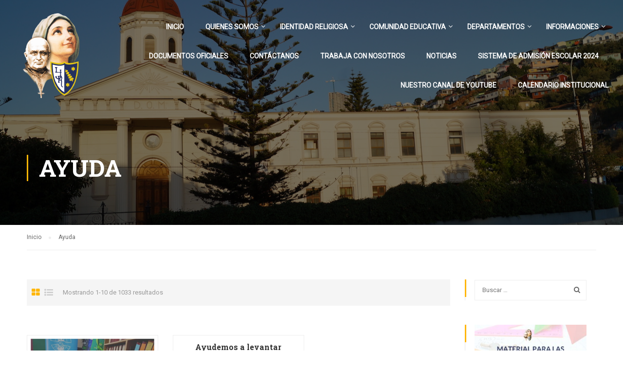

--- FILE ---
content_type: text/html; charset=UTF-8
request_url: https://ljr.cl/tag/ayuda/
body_size: 15557
content:
<!DOCTYPE html>
<html itemscope itemtype="http://schema.org/WebPage" lang="es">
<head>
	<!-- Global site tag (gtag.js) - Google Analytics -->
<script async src="https://www.googletagmanager.com/gtag/js?id=UA-122979097-1"></script>
<script>
  window.dataLayer = window.dataLayer || [];
  function gtag(){dataLayer.push(arguments);}
  gtag('js', new Date());

  gtag('config', 'UA-122979097-1');
</script>
	<meta charset="UTF-8">
	<meta name="viewport" content="width=device-width, initial-scale=1">
	<link rel="profile" href="http://gmpg.org/xfn/11">
	<link rel="pingback" href="https://ljr.cl/xmlrpc.php">
	<title>Ayuda | Liceo Juana Ross de Edwards</title>
<meta name='robots' content='max-image-preview:large' />
<meta name="robots" content="index,follow" />
<link rel="canonical" href="https://ljr.cl/tag/ayuda/" />
<meta property="og:locale" content="es_ES" />
<meta property="og:type" content="object" />
<meta property="og:title" content="Ayuda, Liceo Juana Ross de Edwards" />
<meta property="og:url" content="https://ljr.cl/tag/ayuda/" />
<meta property="og:site_name" name="copyright" content="Liceo Juana Ross de Edwards" />
<link href='//fonts.googleapis.com' rel='preconnect' />
<link href='//fonts.gstatic.com' crossorigin rel='preconnect' />
<link rel="alternate" type="application/rss+xml" title="Liceo Juana Ross de Edwards &raquo; Feed" href="https://ljr.cl/feed/" />
<link rel="alternate" type="application/rss+xml" title="Liceo Juana Ross de Edwards &raquo; Feed de los comentarios" href="https://ljr.cl/comments/feed/" />
<link rel="alternate" type="application/rss+xml" title="Liceo Juana Ross de Edwards &raquo; Etiqueta Ayuda del feed" href="https://ljr.cl/tag/ayuda/feed/" />
<style id='wp-img-auto-sizes-contain-inline-css' type='text/css'>
img:is([sizes=auto i],[sizes^="auto," i]){contain-intrinsic-size:3000px 1500px}
/*# sourceURL=wp-img-auto-sizes-contain-inline-css */
</style>
<style id='wp-block-library-inline-css' type='text/css'>
:root{--wp-block-synced-color:#7a00df;--wp-block-synced-color--rgb:122,0,223;--wp-bound-block-color:var(--wp-block-synced-color);--wp-editor-canvas-background:#ddd;--wp-admin-theme-color:#007cba;--wp-admin-theme-color--rgb:0,124,186;--wp-admin-theme-color-darker-10:#006ba1;--wp-admin-theme-color-darker-10--rgb:0,107,160.5;--wp-admin-theme-color-darker-20:#005a87;--wp-admin-theme-color-darker-20--rgb:0,90,135;--wp-admin-border-width-focus:2px}@media (min-resolution:192dpi){:root{--wp-admin-border-width-focus:1.5px}}.wp-element-button{cursor:pointer}:root .has-very-light-gray-background-color{background-color:#eee}:root .has-very-dark-gray-background-color{background-color:#313131}:root .has-very-light-gray-color{color:#eee}:root .has-very-dark-gray-color{color:#313131}:root .has-vivid-green-cyan-to-vivid-cyan-blue-gradient-background{background:linear-gradient(135deg,#00d084,#0693e3)}:root .has-purple-crush-gradient-background{background:linear-gradient(135deg,#34e2e4,#4721fb 50%,#ab1dfe)}:root .has-hazy-dawn-gradient-background{background:linear-gradient(135deg,#faaca8,#dad0ec)}:root .has-subdued-olive-gradient-background{background:linear-gradient(135deg,#fafae1,#67a671)}:root .has-atomic-cream-gradient-background{background:linear-gradient(135deg,#fdd79a,#004a59)}:root .has-nightshade-gradient-background{background:linear-gradient(135deg,#330968,#31cdcf)}:root .has-midnight-gradient-background{background:linear-gradient(135deg,#020381,#2874fc)}:root{--wp--preset--font-size--normal:16px;--wp--preset--font-size--huge:42px}.has-regular-font-size{font-size:1em}.has-larger-font-size{font-size:2.625em}.has-normal-font-size{font-size:var(--wp--preset--font-size--normal)}.has-huge-font-size{font-size:var(--wp--preset--font-size--huge)}.has-text-align-center{text-align:center}.has-text-align-left{text-align:left}.has-text-align-right{text-align:right}.has-fit-text{white-space:nowrap!important}#end-resizable-editor-section{display:none}.aligncenter{clear:both}.items-justified-left{justify-content:flex-start}.items-justified-center{justify-content:center}.items-justified-right{justify-content:flex-end}.items-justified-space-between{justify-content:space-between}.screen-reader-text{border:0;clip-path:inset(50%);height:1px;margin:-1px;overflow:hidden;padding:0;position:absolute;width:1px;word-wrap:normal!important}.screen-reader-text:focus{background-color:#ddd;clip-path:none;color:#444;display:block;font-size:1em;height:auto;left:5px;line-height:normal;padding:15px 23px 14px;text-decoration:none;top:5px;width:auto;z-index:100000}html :where(.has-border-color){border-style:solid}html :where([style*=border-top-color]){border-top-style:solid}html :where([style*=border-right-color]){border-right-style:solid}html :where([style*=border-bottom-color]){border-bottom-style:solid}html :where([style*=border-left-color]){border-left-style:solid}html :where([style*=border-width]){border-style:solid}html :where([style*=border-top-width]){border-top-style:solid}html :where([style*=border-right-width]){border-right-style:solid}html :where([style*=border-bottom-width]){border-bottom-style:solid}html :where([style*=border-left-width]){border-left-style:solid}html :where(img[class*=wp-image-]){height:auto;max-width:100%}:where(figure){margin:0 0 1em}html :where(.is-position-sticky){--wp-admin--admin-bar--position-offset:var(--wp-admin--admin-bar--height,0px)}@media screen and (max-width:600px){html :where(.is-position-sticky){--wp-admin--admin-bar--position-offset:0px}}

/*# sourceURL=wp-block-library-inline-css */
</style><style id='global-styles-inline-css' type='text/css'>
:root{--wp--preset--aspect-ratio--square: 1;--wp--preset--aspect-ratio--4-3: 4/3;--wp--preset--aspect-ratio--3-4: 3/4;--wp--preset--aspect-ratio--3-2: 3/2;--wp--preset--aspect-ratio--2-3: 2/3;--wp--preset--aspect-ratio--16-9: 16/9;--wp--preset--aspect-ratio--9-16: 9/16;--wp--preset--color--black: #000000;--wp--preset--color--cyan-bluish-gray: #abb8c3;--wp--preset--color--white: #ffffff;--wp--preset--color--pale-pink: #f78da7;--wp--preset--color--vivid-red: #cf2e2e;--wp--preset--color--luminous-vivid-orange: #ff6900;--wp--preset--color--luminous-vivid-amber: #fcb900;--wp--preset--color--light-green-cyan: #7bdcb5;--wp--preset--color--vivid-green-cyan: #00d084;--wp--preset--color--pale-cyan-blue: #8ed1fc;--wp--preset--color--vivid-cyan-blue: #0693e3;--wp--preset--color--vivid-purple: #9b51e0;--wp--preset--color--primary: #ffb606;--wp--preset--color--title: #333;--wp--preset--color--sub-title: #999;--wp--preset--color--border-input: #ddd;--wp--preset--gradient--vivid-cyan-blue-to-vivid-purple: linear-gradient(135deg,rgb(6,147,227) 0%,rgb(155,81,224) 100%);--wp--preset--gradient--light-green-cyan-to-vivid-green-cyan: linear-gradient(135deg,rgb(122,220,180) 0%,rgb(0,208,130) 100%);--wp--preset--gradient--luminous-vivid-amber-to-luminous-vivid-orange: linear-gradient(135deg,rgb(252,185,0) 0%,rgb(255,105,0) 100%);--wp--preset--gradient--luminous-vivid-orange-to-vivid-red: linear-gradient(135deg,rgb(255,105,0) 0%,rgb(207,46,46) 100%);--wp--preset--gradient--very-light-gray-to-cyan-bluish-gray: linear-gradient(135deg,rgb(238,238,238) 0%,rgb(169,184,195) 100%);--wp--preset--gradient--cool-to-warm-spectrum: linear-gradient(135deg,rgb(74,234,220) 0%,rgb(151,120,209) 20%,rgb(207,42,186) 40%,rgb(238,44,130) 60%,rgb(251,105,98) 80%,rgb(254,248,76) 100%);--wp--preset--gradient--blush-light-purple: linear-gradient(135deg,rgb(255,206,236) 0%,rgb(152,150,240) 100%);--wp--preset--gradient--blush-bordeaux: linear-gradient(135deg,rgb(254,205,165) 0%,rgb(254,45,45) 50%,rgb(107,0,62) 100%);--wp--preset--gradient--luminous-dusk: linear-gradient(135deg,rgb(255,203,112) 0%,rgb(199,81,192) 50%,rgb(65,88,208) 100%);--wp--preset--gradient--pale-ocean: linear-gradient(135deg,rgb(255,245,203) 0%,rgb(182,227,212) 50%,rgb(51,167,181) 100%);--wp--preset--gradient--electric-grass: linear-gradient(135deg,rgb(202,248,128) 0%,rgb(113,206,126) 100%);--wp--preset--gradient--midnight: linear-gradient(135deg,rgb(2,3,129) 0%,rgb(40,116,252) 100%);--wp--preset--font-size--small: 13px;--wp--preset--font-size--medium: 20px;--wp--preset--font-size--large: 28px;--wp--preset--font-size--x-large: 42px;--wp--preset--font-size--normal: 15px;--wp--preset--font-size--huge: 36px;--wp--preset--spacing--20: 0.44rem;--wp--preset--spacing--30: 0.67rem;--wp--preset--spacing--40: 1rem;--wp--preset--spacing--50: 1.5rem;--wp--preset--spacing--60: 2.25rem;--wp--preset--spacing--70: 3.38rem;--wp--preset--spacing--80: 5.06rem;--wp--preset--shadow--natural: 6px 6px 9px rgba(0, 0, 0, 0.2);--wp--preset--shadow--deep: 12px 12px 50px rgba(0, 0, 0, 0.4);--wp--preset--shadow--sharp: 6px 6px 0px rgba(0, 0, 0, 0.2);--wp--preset--shadow--outlined: 6px 6px 0px -3px rgb(255, 255, 255), 6px 6px rgb(0, 0, 0);--wp--preset--shadow--crisp: 6px 6px 0px rgb(0, 0, 0);}:where(.is-layout-flex){gap: 0.5em;}:where(.is-layout-grid){gap: 0.5em;}body .is-layout-flex{display: flex;}.is-layout-flex{flex-wrap: wrap;align-items: center;}.is-layout-flex > :is(*, div){margin: 0;}body .is-layout-grid{display: grid;}.is-layout-grid > :is(*, div){margin: 0;}:where(.wp-block-columns.is-layout-flex){gap: 2em;}:where(.wp-block-columns.is-layout-grid){gap: 2em;}:where(.wp-block-post-template.is-layout-flex){gap: 1.25em;}:where(.wp-block-post-template.is-layout-grid){gap: 1.25em;}.has-black-color{color: var(--wp--preset--color--black) !important;}.has-cyan-bluish-gray-color{color: var(--wp--preset--color--cyan-bluish-gray) !important;}.has-white-color{color: var(--wp--preset--color--white) !important;}.has-pale-pink-color{color: var(--wp--preset--color--pale-pink) !important;}.has-vivid-red-color{color: var(--wp--preset--color--vivid-red) !important;}.has-luminous-vivid-orange-color{color: var(--wp--preset--color--luminous-vivid-orange) !important;}.has-luminous-vivid-amber-color{color: var(--wp--preset--color--luminous-vivid-amber) !important;}.has-light-green-cyan-color{color: var(--wp--preset--color--light-green-cyan) !important;}.has-vivid-green-cyan-color{color: var(--wp--preset--color--vivid-green-cyan) !important;}.has-pale-cyan-blue-color{color: var(--wp--preset--color--pale-cyan-blue) !important;}.has-vivid-cyan-blue-color{color: var(--wp--preset--color--vivid-cyan-blue) !important;}.has-vivid-purple-color{color: var(--wp--preset--color--vivid-purple) !important;}.has-black-background-color{background-color: var(--wp--preset--color--black) !important;}.has-cyan-bluish-gray-background-color{background-color: var(--wp--preset--color--cyan-bluish-gray) !important;}.has-white-background-color{background-color: var(--wp--preset--color--white) !important;}.has-pale-pink-background-color{background-color: var(--wp--preset--color--pale-pink) !important;}.has-vivid-red-background-color{background-color: var(--wp--preset--color--vivid-red) !important;}.has-luminous-vivid-orange-background-color{background-color: var(--wp--preset--color--luminous-vivid-orange) !important;}.has-luminous-vivid-amber-background-color{background-color: var(--wp--preset--color--luminous-vivid-amber) !important;}.has-light-green-cyan-background-color{background-color: var(--wp--preset--color--light-green-cyan) !important;}.has-vivid-green-cyan-background-color{background-color: var(--wp--preset--color--vivid-green-cyan) !important;}.has-pale-cyan-blue-background-color{background-color: var(--wp--preset--color--pale-cyan-blue) !important;}.has-vivid-cyan-blue-background-color{background-color: var(--wp--preset--color--vivid-cyan-blue) !important;}.has-vivid-purple-background-color{background-color: var(--wp--preset--color--vivid-purple) !important;}.has-black-border-color{border-color: var(--wp--preset--color--black) !important;}.has-cyan-bluish-gray-border-color{border-color: var(--wp--preset--color--cyan-bluish-gray) !important;}.has-white-border-color{border-color: var(--wp--preset--color--white) !important;}.has-pale-pink-border-color{border-color: var(--wp--preset--color--pale-pink) !important;}.has-vivid-red-border-color{border-color: var(--wp--preset--color--vivid-red) !important;}.has-luminous-vivid-orange-border-color{border-color: var(--wp--preset--color--luminous-vivid-orange) !important;}.has-luminous-vivid-amber-border-color{border-color: var(--wp--preset--color--luminous-vivid-amber) !important;}.has-light-green-cyan-border-color{border-color: var(--wp--preset--color--light-green-cyan) !important;}.has-vivid-green-cyan-border-color{border-color: var(--wp--preset--color--vivid-green-cyan) !important;}.has-pale-cyan-blue-border-color{border-color: var(--wp--preset--color--pale-cyan-blue) !important;}.has-vivid-cyan-blue-border-color{border-color: var(--wp--preset--color--vivid-cyan-blue) !important;}.has-vivid-purple-border-color{border-color: var(--wp--preset--color--vivid-purple) !important;}.has-vivid-cyan-blue-to-vivid-purple-gradient-background{background: var(--wp--preset--gradient--vivid-cyan-blue-to-vivid-purple) !important;}.has-light-green-cyan-to-vivid-green-cyan-gradient-background{background: var(--wp--preset--gradient--light-green-cyan-to-vivid-green-cyan) !important;}.has-luminous-vivid-amber-to-luminous-vivid-orange-gradient-background{background: var(--wp--preset--gradient--luminous-vivid-amber-to-luminous-vivid-orange) !important;}.has-luminous-vivid-orange-to-vivid-red-gradient-background{background: var(--wp--preset--gradient--luminous-vivid-orange-to-vivid-red) !important;}.has-very-light-gray-to-cyan-bluish-gray-gradient-background{background: var(--wp--preset--gradient--very-light-gray-to-cyan-bluish-gray) !important;}.has-cool-to-warm-spectrum-gradient-background{background: var(--wp--preset--gradient--cool-to-warm-spectrum) !important;}.has-blush-light-purple-gradient-background{background: var(--wp--preset--gradient--blush-light-purple) !important;}.has-blush-bordeaux-gradient-background{background: var(--wp--preset--gradient--blush-bordeaux) !important;}.has-luminous-dusk-gradient-background{background: var(--wp--preset--gradient--luminous-dusk) !important;}.has-pale-ocean-gradient-background{background: var(--wp--preset--gradient--pale-ocean) !important;}.has-electric-grass-gradient-background{background: var(--wp--preset--gradient--electric-grass) !important;}.has-midnight-gradient-background{background: var(--wp--preset--gradient--midnight) !important;}.has-small-font-size{font-size: var(--wp--preset--font-size--small) !important;}.has-medium-font-size{font-size: var(--wp--preset--font-size--medium) !important;}.has-large-font-size{font-size: var(--wp--preset--font-size--large) !important;}.has-x-large-font-size{font-size: var(--wp--preset--font-size--x-large) !important;}
/*# sourceURL=global-styles-inline-css */
</style>

<style id='classic-theme-styles-inline-css' type='text/css'>
/*! This file is auto-generated */
.wp-block-button__link{color:#fff;background-color:#32373c;border-radius:9999px;box-shadow:none;text-decoration:none;padding:calc(.667em + 2px) calc(1.333em + 2px);font-size:1.125em}.wp-block-file__button{background:#32373c;color:#fff;text-decoration:none}
/*# sourceURL=/wp-includes/css/classic-themes.min.css */
</style>
<link rel='stylesheet' id='wp-components-css' href='https://ljr.cl/wp-includes/css/dist/components/style.min.css' type='text/css' media='all' />
<link rel='stylesheet' id='wp-preferences-css' href='https://ljr.cl/wp-includes/css/dist/preferences/style.min.css' type='text/css' media='all' />
<link rel='stylesheet' id='wp-block-editor-css' href='https://ljr.cl/wp-includes/css/dist/block-editor/style.min.css' type='text/css' media='all' />
<link rel='stylesheet' id='popup-maker-block-library-style-css' href='https://ljr.cl/wp-content/plugins/popup-maker/dist/packages/block-library-style.css' type='text/css' media='all' />
<link rel='stylesheet' id='wc-gallery-style-css' href='https://ljr.cl/wp-content/plugins/boldgrid-gallery/includes/css/style.css' type='text/css' media='all' />
<link rel='stylesheet' id='wc-gallery-popup-style-css' href='https://ljr.cl/wp-content/plugins/boldgrid-gallery/includes/css/magnific-popup.css' type='text/css' media='all' />
<link rel='stylesheet' id='wc-gallery-flexslider-style-css' href='https://ljr.cl/wp-content/plugins/boldgrid-gallery/includes/vendors/flexslider/flexslider.css' type='text/css' media='all' />
<link rel='stylesheet' id='wc-gallery-owlcarousel-style-css' href='https://ljr.cl/wp-content/plugins/boldgrid-gallery/includes/vendors/owlcarousel/assets/owl.carousel.css' type='text/css' media='all' />
<link rel='stylesheet' id='wc-gallery-owlcarousel-theme-style-css' href='https://ljr.cl/wp-content/plugins/boldgrid-gallery/includes/vendors/owlcarousel/assets/owl.theme.default.css' type='text/css' media='all' />
<link rel='stylesheet' id='contact-form-7-css' href='https://ljr.cl/wp-content/plugins/contact-form-7/includes/css/styles.css' type='text/css' media='all' />
<link rel='stylesheet' id='mptt-style-css' href='https://ljr.cl/wp-content/plugins/mp-timetable/media/css/style.css' type='text/css' media='all' />
<link rel='stylesheet' id='rs-plugin-settings-css' href='https://ljr.cl/wp-content/plugins/revslider/public/assets/css/rs6.css' type='text/css' media='all' />
<style id='rs-plugin-settings-inline-css' type='text/css'>
#rs-demo-id {}
/*# sourceURL=rs-plugin-settings-inline-css */
</style>
<link rel='stylesheet' id='wpems-countdown-css-css' href='https://ljr.cl/wp-content/plugins/wp-events-manager/inc/libraries//countdown/css/jquery.countdown.css' type='text/css' media='all' />
<link rel='stylesheet' id='wpems-owl-carousel-css-css' href='https://ljr.cl/wp-content/plugins/wp-events-manager/inc/libraries//owl-carousel/css/owl.carousel.css' type='text/css' media='all' />
<link rel='stylesheet' id='wpems-magnific-popup-css-css' href='https://ljr.cl/wp-content/plugins/wp-events-manager/inc/libraries//magnific-popup/css/magnific-popup.css' type='text/css' media='all' />
<link rel='stylesheet' id='wpems-fronted-css-css' href='https://ljr.cl/wp-content/plugins/wp-events-manager/assets//css/frontend/events.css' type='text/css' media='all' />
<link rel='stylesheet' id='dflip-style-css' href='https://ljr.cl/wp-content/plugins/3d-flipbook-dflip-lite/assets/css/dflip.min.css' type='text/css' media='all' />
<link rel='stylesheet' id='newsletter-css' href='https://ljr.cl/wp-content/plugins/newsletter/style.css' type='text/css' media='all' />
<link rel='stylesheet' id='boldgrid-components-css' href='https://ljr.cl/wp-content/plugins/post-and-page-builder/assets/css/components.min.css' type='text/css' media='all' />
<link rel='stylesheet' id='font-awesome-css' href='https://ljr.cl/wp-content/plugins/post-and-page-builder/assets/css/font-awesome.min.css' type='text/css' media='all' />
<link rel='stylesheet' id='boldgrid-fe-css' href='https://ljr.cl/wp-content/plugins/post-and-page-builder/assets/css/editor-fe.min.css' type='text/css' media='all' />
<link rel='stylesheet' id='boldgrid-custom-styles-css' href='https://ljr.cl/wp-content/plugins/post-and-page-builder/assets/css/custom-styles.css' type='text/css' media='all' />
<link rel='stylesheet' id='ionicons-css' href='https://ljr.cl/wp-content/themes/eduma/assets/css/ionicons.min.css' type='text/css' media='all' />
<link rel='stylesheet' id='font-pe-icon-7-css' href='https://ljr.cl/wp-content/themes/eduma/assets/css/font-pe-icon-7.css' type='text/css' media='all' />
<link rel='stylesheet' id='flaticon-css' href='https://ljr.cl/wp-content/themes/eduma/assets/css/flaticon.css' type='text/css' media='all' />
<link rel='stylesheet' id='thim-custom-vc-css' href='https://ljr.cl/wp-content/themes/eduma/assets/css/custom-vc.css' type='text/css' media='all' />
<link rel='stylesheet' id='thim-style-css' href='https://ljr.cl/wp-content/themes/eduma/style.css' type='text/css' media='all' />
<link rel='stylesheet' id='bgpbpp-public-css' href='https://ljr.cl/wp-content/plugins/post-and-page-builder-premium/dist/application.min.css' type='text/css' media='all' />
<link rel='stylesheet' id='thim-style-options-css' href='https://ljr.cl/wp-content/uploads/tc_stylesheets/eduma.1750364418.css' type='text/css' media='all' />
<script type="text/javascript" src="https://ljr.cl/wp-includes/js/jquery/jquery.min.js" id="jquery-core-js"></script>
<script type="text/javascript" src="https://ljr.cl/wp-includes/js/jquery/jquery-migrate.min.js" id="jquery-migrate-js"></script>
<script type="text/javascript" src="https://ljr.cl/wp-content/plugins/revslider/public/assets/js/rbtools.min.js" id="tp-tools-js"></script>
<script type="text/javascript" src="https://ljr.cl/wp-content/plugins/revslider/public/assets/js/rs6.min.js" id="revmin-js"></script>
<link rel="https://api.w.org/" href="https://ljr.cl/wp-json/" /><link rel="alternate" title="JSON" type="application/json" href="https://ljr.cl/wp-json/wp/v2/tags/6714" /><link rel="EditURI" type="application/rsd+xml" title="RSD" href="https://ljr.cl/xmlrpc.php?rsd" />
<meta name="generator" content="WordPress 6.9" />
<noscript><style type="text/css">.mptt-shortcode-wrapper .mptt-shortcode-table:first-of-type{display:table!important}.mptt-shortcode-wrapper .mptt-shortcode-table .mptt-event-container:hover{height:auto!important;min-height:100%!important}body.mprm_ie_browser .mptt-shortcode-wrapper .mptt-event-container{height:auto!important}@media (max-width:767px){.mptt-shortcode-wrapper .mptt-shortcode-table:first-of-type{display:none!important}}</style></noscript><link href="//fonts.googleapis.com/css2?display=swap&family=Roboto:wght@400&family=Roboto%20Slab:wght@400;700" rel="stylesheet">            <script type="text/javascript">
                function tc_insert_internal_css(css) {
                    var tc_style = document.createElement("style");
                    tc_style.type = "text/css";
                    tc_style.setAttribute('data-type', 'tc-internal-css');
                    var tc_style_content = document.createTextNode(css);
                    tc_style.appendChild(tc_style_content);
                    document.head.appendChild(tc_style);
                }
            </script>
			<meta name="generator" content="Powered by WPBakery Page Builder - drag and drop page builder for WordPress."/>
<meta name="generator" content="Powered by Slider Revolution 6.2.2 - responsive, Mobile-Friendly Slider Plugin for WordPress with comfortable drag and drop interface." />
<link rel="icon" href="https://ljr.cl/wp-content/uploads/2020/07/cropped-logo-32x32.png" sizes="32x32" />
<link rel="icon" href="https://ljr.cl/wp-content/uploads/2020/07/cropped-logo-192x192.png" sizes="192x192" />
<link rel="apple-touch-icon" href="https://ljr.cl/wp-content/uploads/2020/07/cropped-logo-180x180.png" />
<meta name="msapplication-TileImage" content="https://ljr.cl/wp-content/uploads/2020/07/cropped-logo-270x270.png" />
<script type="text/javascript">function setREVStartSize(e){			
			try {								
				var pw = document.getElementById(e.c).parentNode.offsetWidth,
					newh;
				pw = pw===0 || isNaN(pw) ? window.innerWidth : pw;
				e.tabw = e.tabw===undefined ? 0 : parseInt(e.tabw);
				e.thumbw = e.thumbw===undefined ? 0 : parseInt(e.thumbw);
				e.tabh = e.tabh===undefined ? 0 : parseInt(e.tabh);
				e.thumbh = e.thumbh===undefined ? 0 : parseInt(e.thumbh);
				e.tabhide = e.tabhide===undefined ? 0 : parseInt(e.tabhide);
				e.thumbhide = e.thumbhide===undefined ? 0 : parseInt(e.thumbhide);
				e.mh = e.mh===undefined || e.mh=="" || e.mh==="auto" ? 0 : parseInt(e.mh,0);		
				if(e.layout==="fullscreen" || e.l==="fullscreen") 						
					newh = Math.max(e.mh,window.innerHeight);				
				else{					
					e.gw = Array.isArray(e.gw) ? e.gw : [e.gw];
					for (var i in e.rl) if (e.gw[i]===undefined || e.gw[i]===0) e.gw[i] = e.gw[i-1];					
					e.gh = e.el===undefined || e.el==="" || (Array.isArray(e.el) && e.el.length==0)? e.gh : e.el;
					e.gh = Array.isArray(e.gh) ? e.gh : [e.gh];
					for (var i in e.rl) if (e.gh[i]===undefined || e.gh[i]===0) e.gh[i] = e.gh[i-1];
										
					var nl = new Array(e.rl.length),
						ix = 0,						
						sl;					
					e.tabw = e.tabhide>=pw ? 0 : e.tabw;
					e.thumbw = e.thumbhide>=pw ? 0 : e.thumbw;
					e.tabh = e.tabhide>=pw ? 0 : e.tabh;
					e.thumbh = e.thumbhide>=pw ? 0 : e.thumbh;					
					for (var i in e.rl) nl[i] = e.rl[i]<window.innerWidth ? 0 : e.rl[i];
					sl = nl[0];									
					for (var i in nl) if (sl>nl[i] && nl[i]>0) { sl = nl[i]; ix=i;}															
					var m = pw>(e.gw[ix]+e.tabw+e.thumbw) ? 1 : (pw-(e.tabw+e.thumbw)) / (e.gw[ix]);					

					newh =  (e.type==="carousel" && e.justify==="true" ? e.gh[ix] : (e.gh[ix] * m)) + (e.tabh + e.thumbh);
				}			
				
				if(window.rs_init_css===undefined) window.rs_init_css = document.head.appendChild(document.createElement("style"));					
				document.getElementById(e.c).height = newh;
				window.rs_init_css.innerHTML += "#"+e.c+"_wrapper { height: "+newh+"px }";				
			} catch(e){
				console.log("Failure at Presize of Slider:" + e)
			}					   
		  };</script>
<style id="thim-customizer-inline-styles"></style>		<script type="text/javascript">
			if (typeof ajaxurl === 'undefined') {
				/* <![CDATA[ */
				var ajaxurl = "https://ljr.cl/wp-admin/admin-ajax.php";
				/* ]]> */
			}
		</script>
		<noscript><style> .wpb_animate_when_almost_visible { opacity: 1; }</style></noscript><style id="yellow-pencil">
/*
	The following CSS generated by YellowPencil Plugin.
	https://yellowpencil.waspthemes.com
*/
.page-content .hentry .thim-about-author{display: none;}.navigation .tm-table .navbar-toggle{right:-200px;}.hentry .wpb_wrapper .iconbox-left{background-color:rgba(36,49,95,0.50);}.sidebar-right .row #main .hentry .entry-content .wpb_row .vc_column_container .vc_column-inner .wpb_wrapper .thim-widget-icon-box .wrapper-box-icon .iconbox-left{background-color:rgba(36,49,95,0.) !important;}
</style><link rel='stylesheet' id='js_composer_front-css' href='https://ljr.cl/wp-content/plugins/js_composer/assets/css/js_composer.min.css' type='text/css' media='all' />
</head>
<body class="archive tag tag-ayuda tag-6714 wp-embed-responsive wp-theme-eduma boldgrid-ppb group-blog thim-body-preload bg-boxed-image thim-popup-feature wpb-js-composer js-comp-ver-6.2.0 vc_responsive" id="thim-body">

			<div id="preload">
				<img src="https://ljr.cl/wp-content/uploads/2020/09/logoljr.gif" alt="Preaload Image"/>			</div>
		
<!-- Mobile Menu-->
<div class="mobile-menu-wrapper">
    <div class="mobile-menu-inner">
        <div class="icon-wrapper">
            <div class="menu-mobile-effect navbar-toggle close-icon" data-effect="mobile-effect">
                <span class="icon-bar"></span>
                <span class="icon-bar"></span>
                <span class="icon-bar"></span>
            </div>
        </div>
        <nav class="mobile-menu-container mobile-effect">
            <ul class="nav navbar-nav">
	<li id="menu-item-11492" class="menu-item menu-item-type-post_type menu-item-object-page menu-item-home menu-item-11492 tc-menu-item tc-menu-depth-0 tc-menu-align-left tc-menu-layout-default"><a href="https://ljr.cl/" class="tc-menu-inner">Inicio</a></li>
<li id="menu-item-11486" class="menu-item menu-item-type-custom menu-item-object-custom menu-item-has-children menu-item-11486 tc-menu-item tc-menu-depth-0 tc-menu-align-left tc-menu-layout-default"><a href="#" class="tc-menu-inner">Quienes Somos</a>
<ul class="sub-menu">
	<li id="menu-item-11487" class="menu-item menu-item-type-post_type menu-item-object-page menu-item-11487 tc-menu-item tc-menu-depth-1 tc-menu-align-left"><a href="https://ljr.cl/mision-y-vision/" class="tc-menu-inner tc-megamenu-title">Misión y Visión</a></li>
	<li id="menu-item-11489" class="menu-item menu-item-type-post_type menu-item-object-page menu-item-11489 tc-menu-item tc-menu-depth-1 tc-menu-align-left"><a href="https://ljr.cl/valores/" class="tc-menu-inner tc-megamenu-title">Valores</a></li>
	<li id="menu-item-11790" class="menu-item menu-item-type-post_type menu-item-object-page menu-item-11790 tc-menu-item tc-menu-depth-1 tc-menu-align-left"><a href="https://ljr.cl/mision-pastoral/" class="tc-menu-inner tc-megamenu-title">Misión Pastoral</a></li>
</ul><!-- End wrapper ul sub -->
</li>
<li id="menu-item-11477" class="menu-item menu-item-type-custom menu-item-object-custom menu-item-has-children menu-item-11477 tc-menu-item tc-menu-depth-0 tc-menu-align-left tc-menu-layout-default"><a href="#" class="tc-menu-inner">Identidad Religiosa</a>
<ul class="sub-menu">
	<li id="menu-item-11478" class="menu-item menu-item-type-post_type menu-item-object-page menu-item-11478 tc-menu-item tc-menu-depth-1 tc-menu-align-left"><a href="https://ljr.cl/comunidad-religiosa-valparaiso/" class="tc-menu-inner tc-megamenu-title">Comunidad Religiosa</a></li>
	<li id="menu-item-11479" class="menu-item menu-item-type-post_type menu-item-object-page menu-item-11479 tc-menu-item tc-menu-depth-1 tc-menu-align-left"><a href="https://ljr.cl/historia-de-la-congregacion/" class="tc-menu-inner tc-megamenu-title">Congregación Santa Marta</a></li>
	<li id="menu-item-11480" class="menu-item menu-item-type-post_type menu-item-object-page menu-item-11480 tc-menu-item tc-menu-depth-1 tc-menu-align-left"><a href="https://ljr.cl/beato-tomas-reggio/" class="tc-menu-inner tc-megamenu-title">Beato Tomás Reggio</a></li>
</ul><!-- End wrapper ul sub -->
</li>
<li id="menu-item-11481" class="menu-item menu-item-type-custom menu-item-object-custom menu-item-has-children menu-item-11481 tc-menu-item tc-menu-depth-0 tc-menu-align-left tc-menu-layout-default"><a href="#" class="tc-menu-inner">Comunidad Educativa</a>
<ul class="sub-menu">
	<li id="menu-item-11482" class="menu-item menu-item-type-post_type menu-item-object-page menu-item-11482 tc-menu-item tc-menu-depth-1 tc-menu-align-left"><a href="https://ljr.cl/directora/" class="tc-menu-inner tc-megamenu-title">Directora</a></li>
	<li id="menu-item-11483" class="menu-item menu-item-type-post_type menu-item-object-page menu-item-11483 tc-menu-item tc-menu-depth-1 tc-menu-align-left"><a href="https://ljr.cl/equipo-directivo/" class="tc-menu-inner tc-megamenu-title">Equipo de Gestión</a></li>
	<li id="menu-item-11484" class="menu-item menu-item-type-post_type menu-item-object-page menu-item-11484 tc-menu-item tc-menu-depth-1 tc-menu-align-left"><a href="https://ljr.cl/historia-del-liceo/" class="tc-menu-inner tc-megamenu-title">Historia</a></li>
	<li id="menu-item-11485" class="menu-item menu-item-type-post_type menu-item-object-page menu-item-11485 tc-menu-item tc-menu-depth-1 tc-menu-align-left"><a href="https://ljr.cl/organigrama/" class="tc-menu-inner tc-megamenu-title">Organigrama</a></li>
	<li id="menu-item-11490" class="menu-item menu-item-type-post_type menu-item-object-page menu-item-11490 tc-menu-item tc-menu-depth-1 tc-menu-align-left"><a href="https://ljr.cl/profesores/" class="tc-menu-inner tc-megamenu-title">Profesores</a></li>
	<li id="menu-item-11491" class="menu-item menu-item-type-post_type menu-item-object-page menu-item-11491 tc-menu-item tc-menu-depth-1 tc-menu-align-left"><a href="https://ljr.cl/asistentes-de-la-educacion/" class="tc-menu-inner tc-megamenu-title">Asistentes de la Educación</a></li>
	<li id="menu-item-11504" class="menu-item menu-item-type-custom menu-item-object-custom menu-item-has-children menu-item-11504 tc-menu-item tc-menu-depth-1 tc-menu-align-left"><a href="#" class="tc-menu-inner tc-megamenu-title">Centros</a>
	<ul class="sub-menu">
		<li id="menu-item-11506" class="menu-item menu-item-type-post_type menu-item-object-page menu-item-11506 tc-menu-item tc-menu-depth-2 tc-menu-align-left"><a href="https://ljr.cl/centro-de-alumnos/" class="tc-menu-inner">Estudiantes</a></li>
		<li id="menu-item-11505" class="menu-item menu-item-type-post_type menu-item-object-page menu-item-11505 tc-menu-item tc-menu-depth-2 tc-menu-align-left"><a href="https://ljr.cl/centro-de-padres-y-apoderados/" class="tc-menu-inner">Padres y Apoderados</a></li>
		<li id="menu-item-11507" class="menu-item menu-item-type-post_type menu-item-object-page menu-item-11507 tc-menu-item tc-menu-depth-2 tc-menu-align-left"><a href="https://ljr.cl/centro-de-ex-alumnas/" class="tc-menu-inner">Exalumnos</a></li>
	</ul><!-- End wrapper ul sub -->
</li>
</ul><!-- End wrapper ul sub -->
</li>
<li id="menu-item-11493" class="menu-item menu-item-type-custom menu-item-object-custom menu-item-has-children menu-item-11493 tc-menu-item tc-menu-depth-0 tc-menu-align-left tc-menu-layout-default"><a href="#" class="tc-menu-inner">Departamentos</a>
<ul class="sub-menu">
	<li id="menu-item-11494" class="menu-item menu-item-type-post_type menu-item-object-page menu-item-11494 tc-menu-item tc-menu-depth-1 tc-menu-align-left"><a href="https://ljr.cl/pastoral/" class="tc-menu-inner tc-megamenu-title">Pastoral</a></li>
	<li id="menu-item-11495" class="menu-item menu-item-type-post_type menu-item-object-page menu-item-11495 tc-menu-item tc-menu-depth-1 tc-menu-align-left"><a href="https://ljr.cl/unidad-tecnico-pedagogica/" class="tc-menu-inner tc-megamenu-title">SubDirección Académica</a></li>
	<li id="menu-item-11496" class="menu-item menu-item-type-post_type menu-item-object-page menu-item-11496 tc-menu-item tc-menu-depth-1 tc-menu-align-left"><a href="https://ljr.cl/inspectoria/" class="tc-menu-inner tc-megamenu-title">Subdirección de Ambiente Escolar</a></li>
	<li id="menu-item-11497" class="menu-item menu-item-type-post_type menu-item-object-page menu-item-11497 tc-menu-item tc-menu-depth-1 tc-menu-align-left"><a href="https://ljr.cl/subdireccion-de-formacion/" class="tc-menu-inner tc-megamenu-title">SubDirección de Formación</a></li>
	<li id="menu-item-11796" class="menu-item menu-item-type-post_type menu-item-object-page menu-item-has-children menu-item-11796 tc-menu-item tc-menu-depth-1 tc-menu-align-left"><a href="https://ljr.cl/equipo-multiprofesional/" class="tc-menu-inner tc-megamenu-title">Equipo Multiprofesional</a>
	<ul class="sub-menu">
		<li id="menu-item-16475" class="menu-item menu-item-type-post_type menu-item-object-page menu-item-16475 tc-menu-item tc-menu-depth-2"><a href="https://ljr.cl/equipo-multiprofesional/proceso-de-derivacion-al-equipo/" class="tc-menu-inner">Proceso de Derivación al Equipo</a></li>
	</ul><!-- End wrapper ul sub -->
</li>
</ul><!-- End wrapper ul sub -->
</li>
<li id="menu-item-11498" class="menu-item menu-item-type-custom menu-item-object-custom menu-item-has-children menu-item-11498 tc-menu-item tc-menu-depth-0 tc-menu-align-left tc-menu-layout-default"><a href="#" class="tc-menu-inner">Informaciones</a>
<ul class="sub-menu">
	<li id="menu-item-19451" class="menu-item menu-item-type-post_type menu-item-object-post menu-item-19451 tc-menu-item tc-menu-depth-1"><a href="https://ljr.cl/equipo-de-tutores-2024/" class="tc-menu-inner tc-megamenu-title">Equipo de Tutores 2025</a></li>
	<li id="menu-item-18152" class="menu-item menu-item-type-post_type menu-item-object-page menu-item-18152 tc-menu-item tc-menu-depth-1"><a href="https://ljr.cl/horarios-por-ciclos/" class="tc-menu-inner tc-megamenu-title">Horarios por Ciclos</a></li>
	<li id="menu-item-21587" class="menu-item menu-item-type-post_type menu-item-object-page menu-item-21587 tc-menu-item tc-menu-depth-1"><a href="https://ljr.cl/lista-de-utiles/" class="tc-menu-inner tc-megamenu-title">Lista de Útiles 2025</a></li>
	<li id="menu-item-15178" class="menu-item menu-item-type-post_type menu-item-object-page menu-item-15178 tc-menu-item tc-menu-depth-1"><a href="https://ljr.cl/conducto-regular/" class="tc-menu-inner tc-megamenu-title">Conducto Regular</a></li>
	<li id="menu-item-15309" class="menu-item menu-item-type-post_type menu-item-object-page menu-item-15309 tc-menu-item tc-menu-depth-1"><a href="https://ljr.cl/prueba-calendario/" class="tc-menu-inner tc-megamenu-title">Calendario Evaluaciones</a></li>
</ul><!-- End wrapper ul sub -->
</li>
<li id="menu-item-11508" class="menu-item menu-item-type-post_type menu-item-object-page menu-item-11508 tc-menu-item tc-menu-depth-0 tc-menu-align-left tc-menu-layout-default"><a href="https://ljr.cl/documentos-oficiales/" class="tc-menu-inner">Documentos Oficiales</a></li>
<li id="menu-item-11509" class="menu-item menu-item-type-post_type menu-item-object-page menu-item-11509 tc-menu-item tc-menu-depth-0 tc-menu-align-left tc-menu-layout-default"><a href="https://ljr.cl/contactanos/" class="tc-menu-inner">Contáctanos</a></li>
<li id="menu-item-14009" class="menu-item menu-item-type-post_type menu-item-object-page menu-item-14009 tc-menu-item tc-menu-depth-0 tc-menu-align-left tc-menu-layout-default"><a href="https://ljr.cl/trabaja-con-nosotros/" class="tc-menu-inner">Trabaja con nosotros</a></li>
<li id="menu-item-11869" class="menu-item menu-item-type-post_type menu-item-object-page current_page_parent menu-item-11869 tc-menu-item tc-menu-depth-0 tc-menu-align-left tc-menu-layout-default"><a href="https://ljr.cl/noticias/" class="tc-menu-inner">Noticias</a></li>
<li id="menu-item-17147" class="menu-item menu-item-type-custom menu-item-object-custom menu-item-17147 tc-menu-item tc-menu-depth-0 tc-menu-layout-default"><a href="https://ljr.cl/sistema-de-admision-escolar-fechas-importantes/" class="tc-menu-inner">Sistema de Admisión Escolar 2024</a></li>
<li id="menu-item-16256" class="menu-item menu-item-type-post_type menu-item-object-page menu-item-16256 tc-menu-item tc-menu-depth-0 tc-menu-layout-default"><a href="https://ljr.cl/nuestro-canal-de-youtube/" class="tc-menu-inner">Nuestro Canal de Youtube</a></li>
<li id="menu-item-19494" class="menu-item menu-item-type-post_type menu-item-object-page menu-item-19494 tc-menu-item tc-menu-depth-0 tc-menu-layout-default"><a href="https://ljr.cl/calendario-institucional/" class="tc-menu-inner">Calendario Institucional</a></li>
</ul>        </nav>
    </div>
</div>

<div id="wrapper-container" class="wrapper-container">
	<div class="content-pusher">
		<header id="masthead" class="site-header affix-top bg-custom-sticky sticky-header header_overlay header_v1">
			<!-- <div class="main-menu"> -->
<div class="thim-nav-wrapper header_full">
	<div class="row">
		<div class="navigation col-sm-12">
			<div class="tm-table">
				<div class="width-logo table-cell sm-logo">
					<a href="https://ljr.cl/" title="Liceo Juana Ross de Edwards - Obra de las Religiosas de Santa Marta en Valparaíso" rel="home" class="no-sticky-logo"><img src="https://ljr.cl/wp-content/uploads/2020/08/logo-new.png" alt="Liceo Juana Ross de Edwards" ></a><a href="https://ljr.cl/" rel="home" class="sticky-logo"><img src="https://ljr.cl/wp-content/uploads/2023/03/Logo_HOME_Trans.png" alt="Liceo Juana Ross de Edwards" ></a>				</div>

                <nav class="width-navigation table-cell table-right">
                    <ul class="nav navbar-nav menu-main-menu">
	<li class="menu-item menu-item-type-post_type menu-item-object-page menu-item-home menu-item-11492 tc-menu-item tc-menu-depth-0 tc-menu-align-left tc-menu-layout-default"><a href="https://ljr.cl/" class="tc-menu-inner">Inicio</a></li>
<li class="menu-item menu-item-type-custom menu-item-object-custom menu-item-has-children menu-item-11486 tc-menu-item tc-menu-depth-0 tc-menu-align-left tc-menu-layout-default"><a href="#" class="tc-menu-inner">Quienes Somos</a>
<ul class="sub-menu">
	<li class="menu-item menu-item-type-post_type menu-item-object-page menu-item-11487 tc-menu-item tc-menu-depth-1 tc-menu-align-left"><a href="https://ljr.cl/mision-y-vision/" class="tc-menu-inner tc-megamenu-title">Misión y Visión</a></li>
	<li class="menu-item menu-item-type-post_type menu-item-object-page menu-item-11489 tc-menu-item tc-menu-depth-1 tc-menu-align-left"><a href="https://ljr.cl/valores/" class="tc-menu-inner tc-megamenu-title">Valores</a></li>
	<li class="menu-item menu-item-type-post_type menu-item-object-page menu-item-11790 tc-menu-item tc-menu-depth-1 tc-menu-align-left"><a href="https://ljr.cl/mision-pastoral/" class="tc-menu-inner tc-megamenu-title">Misión Pastoral</a></li>
</ul><!-- End wrapper ul sub -->
</li>
<li class="menu-item menu-item-type-custom menu-item-object-custom menu-item-has-children menu-item-11477 tc-menu-item tc-menu-depth-0 tc-menu-align-left tc-menu-layout-default"><a href="#" class="tc-menu-inner">Identidad Religiosa</a>
<ul class="sub-menu">
	<li class="menu-item menu-item-type-post_type menu-item-object-page menu-item-11478 tc-menu-item tc-menu-depth-1 tc-menu-align-left"><a href="https://ljr.cl/comunidad-religiosa-valparaiso/" class="tc-menu-inner tc-megamenu-title">Comunidad Religiosa</a></li>
	<li class="menu-item menu-item-type-post_type menu-item-object-page menu-item-11479 tc-menu-item tc-menu-depth-1 tc-menu-align-left"><a href="https://ljr.cl/historia-de-la-congregacion/" class="tc-menu-inner tc-megamenu-title">Congregación Santa Marta</a></li>
	<li class="menu-item menu-item-type-post_type menu-item-object-page menu-item-11480 tc-menu-item tc-menu-depth-1 tc-menu-align-left"><a href="https://ljr.cl/beato-tomas-reggio/" class="tc-menu-inner tc-megamenu-title">Beato Tomás Reggio</a></li>
</ul><!-- End wrapper ul sub -->
</li>
<li class="menu-item menu-item-type-custom menu-item-object-custom menu-item-has-children menu-item-11481 tc-menu-item tc-menu-depth-0 tc-menu-align-left tc-menu-layout-default"><a href="#" class="tc-menu-inner">Comunidad Educativa</a>
<ul class="sub-menu">
	<li class="menu-item menu-item-type-post_type menu-item-object-page menu-item-11482 tc-menu-item tc-menu-depth-1 tc-menu-align-left"><a href="https://ljr.cl/directora/" class="tc-menu-inner tc-megamenu-title">Directora</a></li>
	<li class="menu-item menu-item-type-post_type menu-item-object-page menu-item-11483 tc-menu-item tc-menu-depth-1 tc-menu-align-left"><a href="https://ljr.cl/equipo-directivo/" class="tc-menu-inner tc-megamenu-title">Equipo de Gestión</a></li>
	<li class="menu-item menu-item-type-post_type menu-item-object-page menu-item-11484 tc-menu-item tc-menu-depth-1 tc-menu-align-left"><a href="https://ljr.cl/historia-del-liceo/" class="tc-menu-inner tc-megamenu-title">Historia</a></li>
	<li class="menu-item menu-item-type-post_type menu-item-object-page menu-item-11485 tc-menu-item tc-menu-depth-1 tc-menu-align-left"><a href="https://ljr.cl/organigrama/" class="tc-menu-inner tc-megamenu-title">Organigrama</a></li>
	<li class="menu-item menu-item-type-post_type menu-item-object-page menu-item-11490 tc-menu-item tc-menu-depth-1 tc-menu-align-left"><a href="https://ljr.cl/profesores/" class="tc-menu-inner tc-megamenu-title">Profesores</a></li>
	<li class="menu-item menu-item-type-post_type menu-item-object-page menu-item-11491 tc-menu-item tc-menu-depth-1 tc-menu-align-left"><a href="https://ljr.cl/asistentes-de-la-educacion/" class="tc-menu-inner tc-megamenu-title">Asistentes de la Educación</a></li>
	<li class="menu-item menu-item-type-custom menu-item-object-custom menu-item-has-children menu-item-11504 tc-menu-item tc-menu-depth-1 tc-menu-align-left"><a href="#" class="tc-menu-inner tc-megamenu-title">Centros</a>
	<ul class="sub-menu">
		<li class="menu-item menu-item-type-post_type menu-item-object-page menu-item-11506 tc-menu-item tc-menu-depth-2 tc-menu-align-left"><a href="https://ljr.cl/centro-de-alumnos/" class="tc-menu-inner">Estudiantes</a></li>
		<li class="menu-item menu-item-type-post_type menu-item-object-page menu-item-11505 tc-menu-item tc-menu-depth-2 tc-menu-align-left"><a href="https://ljr.cl/centro-de-padres-y-apoderados/" class="tc-menu-inner">Padres y Apoderados</a></li>
		<li class="menu-item menu-item-type-post_type menu-item-object-page menu-item-11507 tc-menu-item tc-menu-depth-2 tc-menu-align-left"><a href="https://ljr.cl/centro-de-ex-alumnas/" class="tc-menu-inner">Exalumnos</a></li>
	</ul><!-- End wrapper ul sub -->
</li>
</ul><!-- End wrapper ul sub -->
</li>
<li class="menu-item menu-item-type-custom menu-item-object-custom menu-item-has-children menu-item-11493 tc-menu-item tc-menu-depth-0 tc-menu-align-left tc-menu-layout-default"><a href="#" class="tc-menu-inner">Departamentos</a>
<ul class="sub-menu">
	<li class="menu-item menu-item-type-post_type menu-item-object-page menu-item-11494 tc-menu-item tc-menu-depth-1 tc-menu-align-left"><a href="https://ljr.cl/pastoral/" class="tc-menu-inner tc-megamenu-title">Pastoral</a></li>
	<li class="menu-item menu-item-type-post_type menu-item-object-page menu-item-11495 tc-menu-item tc-menu-depth-1 tc-menu-align-left"><a href="https://ljr.cl/unidad-tecnico-pedagogica/" class="tc-menu-inner tc-megamenu-title">SubDirección Académica</a></li>
	<li class="menu-item menu-item-type-post_type menu-item-object-page menu-item-11496 tc-menu-item tc-menu-depth-1 tc-menu-align-left"><a href="https://ljr.cl/inspectoria/" class="tc-menu-inner tc-megamenu-title">Subdirección de Ambiente Escolar</a></li>
	<li class="menu-item menu-item-type-post_type menu-item-object-page menu-item-11497 tc-menu-item tc-menu-depth-1 tc-menu-align-left"><a href="https://ljr.cl/subdireccion-de-formacion/" class="tc-menu-inner tc-megamenu-title">SubDirección de Formación</a></li>
	<li class="menu-item menu-item-type-post_type menu-item-object-page menu-item-has-children menu-item-11796 tc-menu-item tc-menu-depth-1 tc-menu-align-left"><a href="https://ljr.cl/equipo-multiprofesional/" class="tc-menu-inner tc-megamenu-title">Equipo Multiprofesional</a>
	<ul class="sub-menu">
		<li class="menu-item menu-item-type-post_type menu-item-object-page menu-item-16475 tc-menu-item tc-menu-depth-2"><a href="https://ljr.cl/equipo-multiprofesional/proceso-de-derivacion-al-equipo/" class="tc-menu-inner">Proceso de Derivación al Equipo</a></li>
	</ul><!-- End wrapper ul sub -->
</li>
</ul><!-- End wrapper ul sub -->
</li>
<li class="menu-item menu-item-type-custom menu-item-object-custom menu-item-has-children menu-item-11498 tc-menu-item tc-menu-depth-0 tc-menu-align-left tc-menu-layout-default"><a href="#" class="tc-menu-inner">Informaciones</a>
<ul class="sub-menu">
	<li class="menu-item menu-item-type-post_type menu-item-object-post menu-item-19451 tc-menu-item tc-menu-depth-1"><a href="https://ljr.cl/equipo-de-tutores-2024/" class="tc-menu-inner tc-megamenu-title">Equipo de Tutores 2025</a></li>
	<li class="menu-item menu-item-type-post_type menu-item-object-page menu-item-18152 tc-menu-item tc-menu-depth-1"><a href="https://ljr.cl/horarios-por-ciclos/" class="tc-menu-inner tc-megamenu-title">Horarios por Ciclos</a></li>
	<li class="menu-item menu-item-type-post_type menu-item-object-page menu-item-21587 tc-menu-item tc-menu-depth-1"><a href="https://ljr.cl/lista-de-utiles/" class="tc-menu-inner tc-megamenu-title">Lista de Útiles 2025</a></li>
	<li class="menu-item menu-item-type-post_type menu-item-object-page menu-item-15178 tc-menu-item tc-menu-depth-1"><a href="https://ljr.cl/conducto-regular/" class="tc-menu-inner tc-megamenu-title">Conducto Regular</a></li>
	<li class="menu-item menu-item-type-post_type menu-item-object-page menu-item-15309 tc-menu-item tc-menu-depth-1"><a href="https://ljr.cl/prueba-calendario/" class="tc-menu-inner tc-megamenu-title">Calendario Evaluaciones</a></li>
</ul><!-- End wrapper ul sub -->
</li>
<li class="menu-item menu-item-type-post_type menu-item-object-page menu-item-11508 tc-menu-item tc-menu-depth-0 tc-menu-align-left tc-menu-layout-default"><a href="https://ljr.cl/documentos-oficiales/" class="tc-menu-inner">Documentos Oficiales</a></li>
<li class="menu-item menu-item-type-post_type menu-item-object-page menu-item-11509 tc-menu-item tc-menu-depth-0 tc-menu-align-left tc-menu-layout-default"><a href="https://ljr.cl/contactanos/" class="tc-menu-inner">Contáctanos</a></li>
<li class="menu-item menu-item-type-post_type menu-item-object-page menu-item-14009 tc-menu-item tc-menu-depth-0 tc-menu-align-left tc-menu-layout-default"><a href="https://ljr.cl/trabaja-con-nosotros/" class="tc-menu-inner">Trabaja con nosotros</a></li>
<li class="menu-item menu-item-type-post_type menu-item-object-page current_page_parent menu-item-11869 tc-menu-item tc-menu-depth-0 tc-menu-align-left tc-menu-layout-default"><a href="https://ljr.cl/noticias/" class="tc-menu-inner">Noticias</a></li>
<li class="menu-item menu-item-type-custom menu-item-object-custom menu-item-17147 tc-menu-item tc-menu-depth-0 tc-menu-layout-default"><a href="https://ljr.cl/sistema-de-admision-escolar-fechas-importantes/" class="tc-menu-inner">Sistema de Admisión Escolar 2024</a></li>
<li class="menu-item menu-item-type-post_type menu-item-object-page menu-item-16256 tc-menu-item tc-menu-depth-0 tc-menu-layout-default"><a href="https://ljr.cl/nuestro-canal-de-youtube/" class="tc-menu-inner">Nuestro Canal de Youtube</a></li>
<li class="menu-item menu-item-type-post_type menu-item-object-page menu-item-19494 tc-menu-item tc-menu-depth-0 tc-menu-layout-default"><a href="https://ljr.cl/calendario-institucional/" class="tc-menu-inner">Calendario Institucional</a></li>
</ul>
<!--</div>-->                </nav>

                <div class="menu-mobile-effect navbar-toggle" data-effect="mobile-effect">
                    <span class="icon-bar"></span>
                    <span class="icon-bar"></span>
                    <span class="icon-bar"></span>
                </div>
			</div>
			<!--end .row-->
		</div>
	</div>
</div>		</header>

		<div id="main-content">    <section class="content-area">
		<div class="top_heading  _out">
    <div class="top_site_main " style="color: #ffffff;background-image:url(https://ljr.cl/wp-content/uploads/2020/07/DSC04388.jpg);">
        <span class="overlay-top-header" style="background:rgba(0,0,0,0.5);"></span>
                    <div class="page-title-wrapper">
                <div class="banner-wrapper container">
                    <h1>Ayuda</h1>                </div>
            </div>
            </div>
    		<div class="breadcrumbs-wrapper">
			<div class="container">
				<ul itemprop="breadcrumb" itemscope itemtype="http://schema.org/BreadcrumbList" id="breadcrumbs" class="breadcrumbs"><li itemprop="itemListElement" itemscope itemtype="http://schema.org/ListItem"><a itemprop="item" href="https://ljr.cl" title="Inicio"><span itemprop="name">Inicio</span></a></li><li itemprop="itemListElement" itemscope itemtype="http://schema.org/ListItem"><span itemprop="name" title="Ayuda">Ayuda</span></li></ul>			</div>
		</div>
		</div><div class="container site-content sidebar-right"><div class="row"><main id="main" class="site-main col-sm-9 alignleft">	<div id="blog-archive" class="blog-content blog-switch-layout blog-list">
					<div class="thim-blog-top switch-layout-container ">
				<div class="switch-layout">
					<a href="#" class="list switchToGrid  switch-active"><i class="fa fa-th-large"></i></a>
					<a href="#" class="grid switchToList"><i class="fa fa-list-ul"></i></a>
				</div>
				<div class="post-index">Mostrando 1-10 de 1033 resultados</div>
			</div>
						<div class="row">
				
<article id="post-9043" class="blog-grid-3 post-9043 post type-post status-publish format-gallery has-post-thumbnail hentry category-noticias tag-ayuda tag-campana tag-donacion post_format-post-format-gallery">
	<div class="content-inner">
		<div class='post-formats-wrapper'><div class="flexslider"><ul class="slides"><li><a href="https://ljr.cl/entrega-de-ayuda-para-damnificados-en-incendio/" class="hover-gradient"><img src="https://ljr.cl/wp-content/uploads/2020/01/Entrega-de-Ayuda-3.png" alt="gallery"></a></li><li><a href="https://ljr.cl/entrega-de-ayuda-para-damnificados-en-incendio/" class="hover-gradient"><img src="https://ljr.cl/wp-content/uploads/2020/01/Entrega-de-Ayuda-1.png" alt="gallery"></a></li><li><a href="https://ljr.cl/entrega-de-ayuda-para-damnificados-en-incendio/" class="hover-gradient"><img src="https://ljr.cl/wp-content/uploads/2020/01/Entrega-de-Ayuda-2.png" alt="gallery"></a></li><li><a href="https://ljr.cl/entrega-de-ayuda-para-damnificados-en-incendio/" class="hover-gradient"><img src="https://ljr.cl/wp-content/uploads/2020/01/Entrega-de-Ayuda-4.png" alt="gallery"></a></li></ul></div></div>		<div class="entry-content">
							
				<header class="entry-header">
					<div class="entry-contain">
						<h2 class="entry-title"><a href="https://ljr.cl/entrega-de-ayuda-para-damnificados-en-incendio/" rel="bookmark">Entrega de ayuda para damnificados en incendio</a></h2>								<ul class="entry-meta">
							<li class="entry-category">
					<span>Categorías</span> <a href="https://ljr.cl/category/noticias/" rel="category tag">Noticias</a>				</li>
								<li class="entry-date">
					<span>Fecha</span>
					<span class="value"> 23/01/2020</span>
				</li>
								
		</ul>
							</div>
				</header>
				<div class="entry-grid-meta">
											<div class="date">
							<i class="fa fa-calendar"></i>23/01/2020						</div>
															</div>
				<!-- .entry-header -->
				<div class="entry-summary">
					<p>La Comunidad Educativa del Liceo Juana Ross de Edwards entregó, a los pocos días de finalizar la campaña de recolección de artículos de aseo, la ayuda para los damnificados del incendio del 24 de diciembre del 2019 ocurrido en los &hellip; </p>
				</div><!-- .entry-summary -->
				<div class="readmore">
					<a href="https://ljr.cl/entrega-de-ayuda-para-damnificados-en-incendio/">Leer más</a>
				</div>
					</div>
	</div>
</article><!-- #post-## -->
<article id="post-8999" class="blog-grid-3 post-8999 post type-post status-publish format-gallery has-post-thumbnail hentry category-galerias category-noticias tag-ayuda tag-campana tag-donacion post_format-post-format-gallery">
	<div class="content-inner">
				<div class="entry-content">
							
				<header class="entry-header">
					<div class="entry-contain">
						<h2 class="entry-title"><a href="https://ljr.cl/ayudemos-a-levantar-valparaiso-campana-de-donacion/" rel="bookmark">Ayudemos a levantar Valparaíso: Campaña de Donación</a></h2>								<ul class="entry-meta">
							<li class="entry-category">
					<span>Categorías</span> <a href="https://ljr.cl/category/galerias/" rel="category tag">Galerias</a>, <a href="https://ljr.cl/category/noticias/" rel="category tag">Noticias</a>				</li>
								<li class="entry-date">
					<span>Fecha</span>
					<span class="value"> 26/12/2019</span>
				</li>
								
		</ul>
							</div>
				</header>
				<div class="entry-grid-meta">
											<div class="date">
							<i class="fa fa-calendar"></i>26/12/2019						</div>
															</div>
				<!-- .entry-header -->
				<div class="entry-summary">
					<p>La Comunidad Educativa del Liceo Juana Ross de Edwards se organiza para ir en ayuda a los damnificados del incendio vivido el martes 24 de diciembre en algunos cerros de Valparaíso. Se pide a las familias de los diversos cursos &hellip; </p>
				</div><!-- .entry-summary -->
				<div class="readmore">
					<a href="https://ljr.cl/ayudemos-a-levantar-valparaiso-campana-de-donacion/">Leer más</a>
				</div>
					</div>
	</div>
</article><!-- #post-## -->			</div>
			</div>
	</main>
<div id="sidebar" class="widget-area col-sm-3 sticky-sidebar" role="complementary">
	<aside id="search-4" class="widget widget_search"><form role="search" method="get" class="search-form" action="https://ljr.cl/">
				<label>
					<span class="screen-reader-text">Buscar:</span>
					<input type="search" class="search-field" placeholder="Buscar &hellip;" value="" name="s" />
				</label>
				<input type="submit" class="search-submit" value="Buscar" />
			</form></aside><aside id="media_image-15" class="widget widget_media_image"><a href="https://ljr.cl/material-para-la-familias-innovamat/"><img width="300" height="169" src="https://ljr.cl/wp-content/uploads/2025/06/Innovamat-LJR-1-300x169.jpg" class="image wp-image-21579  attachment-medium size-medium" alt="" style="max-width: 100%; height: auto;" decoding="async" loading="lazy" srcset="https://ljr.cl/wp-content/uploads/2025/06/Innovamat-LJR-1-300x169.jpg 300w, https://ljr.cl/wp-content/uploads/2025/06/Innovamat-LJR-1-1024x576.jpg 1024w, https://ljr.cl/wp-content/uploads/2025/06/Innovamat-LJR-1-768x432.jpg 768w, https://ljr.cl/wp-content/uploads/2025/06/Innovamat-LJR-1-1536x864.jpg 1536w, https://ljr.cl/wp-content/uploads/2025/06/Innovamat-LJR-1-250x141.jpg 250w, https://ljr.cl/wp-content/uploads/2025/06/Innovamat-LJR-1-550x309.jpg 550w, https://ljr.cl/wp-content/uploads/2025/06/Innovamat-LJR-1-800x450.jpg 800w, https://ljr.cl/wp-content/uploads/2025/06/Innovamat-LJR-1-320x180.jpg 320w, https://ljr.cl/wp-content/uploads/2025/06/Innovamat-LJR-1-533x300.jpg 533w, https://ljr.cl/wp-content/uploads/2025/06/Innovamat-LJR-1-889x500.jpg 889w, https://ljr.cl/wp-content/uploads/2025/06/Innovamat-LJR-1.jpg 1920w" sizes="auto, (max-width: 300px) 100vw, 300px" /></a></aside><aside id="media_image-25" class="widget widget_media_image"><a href="https://ljr.cl/informacion-sobre-proceso-de-postulacion-para-el-2025/"><img width="300" height="169" src="https://ljr.cl/wp-content/uploads/2024/08/SAE-2025-LJR-1-300x169.jpg" class="image wp-image-20288  attachment-medium size-medium" alt="" style="max-width: 100%; height: auto;" decoding="async" loading="lazy" srcset="https://ljr.cl/wp-content/uploads/2024/08/SAE-2025-LJR-1-300x169.jpg 300w, https://ljr.cl/wp-content/uploads/2024/08/SAE-2025-LJR-1-1024x576.jpg 1024w, https://ljr.cl/wp-content/uploads/2024/08/SAE-2025-LJR-1-768x432.jpg 768w, https://ljr.cl/wp-content/uploads/2024/08/SAE-2025-LJR-1-1536x864.jpg 1536w, https://ljr.cl/wp-content/uploads/2024/08/SAE-2025-LJR-1-250x141.jpg 250w, https://ljr.cl/wp-content/uploads/2024/08/SAE-2025-LJR-1-550x309.jpg 550w, https://ljr.cl/wp-content/uploads/2024/08/SAE-2025-LJR-1-800x450.jpg 800w, https://ljr.cl/wp-content/uploads/2024/08/SAE-2025-LJR-1-320x180.jpg 320w, https://ljr.cl/wp-content/uploads/2024/08/SAE-2025-LJR-1-533x300.jpg 533w, https://ljr.cl/wp-content/uploads/2024/08/SAE-2025-LJR-1-889x500.jpg 889w, https://ljr.cl/wp-content/uploads/2024/08/SAE-2025-LJR-1.jpg 1920w" sizes="auto, (max-width: 300px) 100vw, 300px" /></a></aside><aside id="media_image-9" class="widget widget_media_image"><a href="https://ljr.cl/circulares-y-documentos"><img width="300" height="169" src="https://ljr.cl/wp-content/uploads/2020/08/Circulares-y-Documentos-300x169.jpg" class="image wp-image-11829  attachment-medium size-medium" alt="" style="max-width: 100%; height: auto;" decoding="async" loading="lazy" srcset="https://ljr.cl/wp-content/uploads/2020/08/Circulares-y-Documentos-300x169.jpg 300w, https://ljr.cl/wp-content/uploads/2020/08/Circulares-y-Documentos-1024x578.jpg 1024w, https://ljr.cl/wp-content/uploads/2020/08/Circulares-y-Documentos-768x434.jpg 768w, https://ljr.cl/wp-content/uploads/2020/08/Circulares-y-Documentos-250x141.jpg 250w, https://ljr.cl/wp-content/uploads/2020/08/Circulares-y-Documentos-550x310.jpg 550w, https://ljr.cl/wp-content/uploads/2020/08/Circulares-y-Documentos-800x452.jpg 800w, https://ljr.cl/wp-content/uploads/2020/08/Circulares-y-Documentos-319x180.jpg 319w, https://ljr.cl/wp-content/uploads/2020/08/Circulares-y-Documentos-531x300.jpg 531w, https://ljr.cl/wp-content/uploads/2020/08/Circulares-y-Documentos-886x500.jpg 886w, https://ljr.cl/wp-content/uploads/2020/08/Circulares-y-Documentos.jpg 1240w" sizes="auto, (max-width: 300px) 100vw, 300px" /></a></aside><aside id="media_image-3" class="widget widget_media_image"><a href="https://www.ljr.cl/informacion-sobre-financiamiento-compartido/"><img width="300" height="169" src="https://ljr.cl/wp-content/uploads/2020/07/Banner-Info-Financiamiento-Compartido-LJR-1-300x169.png" class="image wp-image-11782  attachment-medium size-medium" alt="" style="max-width: 100%; height: auto;" decoding="async" loading="lazy" srcset="https://ljr.cl/wp-content/uploads/2020/07/Banner-Info-Financiamiento-Compartido-LJR-1-300x169.png 300w, https://ljr.cl/wp-content/uploads/2020/07/Banner-Info-Financiamiento-Compartido-LJR-1-250x141.png 250w, https://ljr.cl/wp-content/uploads/2020/07/Banner-Info-Financiamiento-Compartido-LJR-1-550x309.png 550w, https://ljr.cl/wp-content/uploads/2020/07/Banner-Info-Financiamiento-Compartido-LJR-1-320x180.png 320w, https://ljr.cl/wp-content/uploads/2020/07/Banner-Info-Financiamiento-Compartido-LJR-1-533x300.png 533w, https://ljr.cl/wp-content/uploads/2020/07/Banner-Info-Financiamiento-Compartido-LJR-1.png 560w" sizes="auto, (max-width: 300px) 100vw, 300px" /></a></aside><aside id="media_image-7" class="widget widget_media_image"><h4 class="widget-title">Acceso Profesores</h4><a href="http://www.syscol.com/syscolnet/?colegio=juanaross"><img width="300" height="169" src="https://ljr.cl/wp-content/uploads/2020/07/2-300x169.png" class="image wp-image-11780  attachment-medium size-medium" alt="" style="max-width: 100%; height: auto;" decoding="async" loading="lazy" srcset="https://ljr.cl/wp-content/uploads/2020/07/2-300x169.png 300w, https://ljr.cl/wp-content/uploads/2020/07/2-250x141.png 250w, https://ljr.cl/wp-content/uploads/2020/07/2-550x309.png 550w, https://ljr.cl/wp-content/uploads/2020/07/2-320x180.png 320w, https://ljr.cl/wp-content/uploads/2020/07/2-533x300.png 533w, https://ljr.cl/wp-content/uploads/2020/07/2.png 560w" sizes="auto, (max-width: 300px) 100vw, 300px" /></a></aside><aside id="media_image-6" class="widget widget_media_image"><h4 class="widget-title">Acceso Apoderados</h4><a href="https://syscol.com/notasnet/login#"><img width="300" height="169" src="https://ljr.cl/wp-content/uploads/2020/07/1-300x169.png" class="image wp-image-11779  attachment-medium size-medium" alt="" style="max-width: 100%; height: auto;" decoding="async" loading="lazy" srcset="https://ljr.cl/wp-content/uploads/2020/07/1-300x169.png 300w, https://ljr.cl/wp-content/uploads/2020/07/1-250x141.png 250w, https://ljr.cl/wp-content/uploads/2020/07/1-550x309.png 550w, https://ljr.cl/wp-content/uploads/2020/07/1-320x180.png 320w, https://ljr.cl/wp-content/uploads/2020/07/1-533x300.png 533w, https://ljr.cl/wp-content/uploads/2020/07/1.png 560w" sizes="auto, (max-width: 300px) 100vw, 300px" /></a></aside><aside id="media_image-4" class="widget widget_media_image"><a href="https://congregacionsantamarta.cl/" target="_blank"><img width="300" height="169" src="https://ljr.cl/wp-content/uploads/2020/12/Banner-Religiosas-SM-LJR-300x169.png" class="image wp-image-14639  attachment-medium size-medium" alt="" style="max-width: 100%; height: auto;" decoding="async" loading="lazy" srcset="https://ljr.cl/wp-content/uploads/2020/12/Banner-Religiosas-SM-LJR-300x169.png 300w, https://ljr.cl/wp-content/uploads/2020/12/Banner-Religiosas-SM-LJR-1024x576.png 1024w, https://ljr.cl/wp-content/uploads/2020/12/Banner-Religiosas-SM-LJR-768x432.png 768w, https://ljr.cl/wp-content/uploads/2020/12/Banner-Religiosas-SM-LJR-1536x864.png 1536w, https://ljr.cl/wp-content/uploads/2020/12/Banner-Religiosas-SM-LJR-2048x1152.png 2048w, https://ljr.cl/wp-content/uploads/2020/12/Banner-Religiosas-SM-LJR-250x141.png 250w, https://ljr.cl/wp-content/uploads/2020/12/Banner-Religiosas-SM-LJR-550x309.png 550w, https://ljr.cl/wp-content/uploads/2020/12/Banner-Religiosas-SM-LJR-800x450.png 800w, https://ljr.cl/wp-content/uploads/2020/12/Banner-Religiosas-SM-LJR-320x180.png 320w, https://ljr.cl/wp-content/uploads/2020/12/Banner-Religiosas-SM-LJR-533x300.png 533w, https://ljr.cl/wp-content/uploads/2020/12/Banner-Religiosas-SM-LJR-889x500.png 889w" sizes="auto, (max-width: 300px) 100vw, 300px" /></a></aside><aside id="media_image-21" class="widget widget_media_image"><a href="https://ljr.cl/calendario-escolar/"><img width="300" height="169" src="https://ljr.cl/wp-content/uploads/2021/08/Banner-LJR-300x169.png" class="image wp-image-15305  attachment-medium size-medium" alt="" style="max-width: 100%; height: auto;" decoding="async" loading="lazy" srcset="https://ljr.cl/wp-content/uploads/2021/08/Banner-LJR-300x169.png 300w, https://ljr.cl/wp-content/uploads/2021/08/Banner-LJR-250x141.png 250w, https://ljr.cl/wp-content/uploads/2021/08/Banner-LJR-550x309.png 550w, https://ljr.cl/wp-content/uploads/2021/08/Banner-LJR-320x180.png 320w, https://ljr.cl/wp-content/uploads/2021/08/Banner-LJR-533x300.png 533w, https://ljr.cl/wp-content/uploads/2021/08/Banner-LJR.png 560w" sizes="auto, (max-width: 300px) 100vw, 300px" /></a></aside></div><!-- #secondary -->
</div></div>    </section>

<footer id="colophon" class=" site-footer has-footer-bottom">
			<div class="footer">
			<div class="container">
				<div class="row">
					<aside id="black-studio-tinymce-5" class="col-sm-4 widget widget_black_studio_tinymce footer_widget"><div class="textwidget"><div class="thim-footer-location">
<p><img class="alignnone size-full wp-image-10" src="https://ljr.cl/wp-content/uploads/2020/07/logo.png" width="100" height="40" /></p>
<p>&nbsp;</p>
<p class="info"><i class="fa fa-map-marker"></i><a href="https://goo.gl/maps/GjAyNtYm5fCvF5Jf6">Avenida Argentina 871 | Valparaiso</a></p>
<p class="info"><i class="fa fa-phone"></i><a href="tel:+56322257245">+56 32 225 7245</a></p>
<p class="info"><i class="fa fa-envelope"></i><a href="https://ljr.cl/contactanos/">Contáctanos</a></p>
</div>
</div></aside><aside id="black-studio-tinymce-6" class="col-sm-4 widget widget_black_studio_tinymce footer_widget"><div class="textwidget"><p><iframe src="https://www.facebook.com/plugins/page.php?href=https%3A%2F%2Fwww.facebook.com%2Fliceojuanarossvalparaiso%2F&tabs=timeline&width=370&height=458&small_header=true&adapt_container_width=true&hide_cover=false&show_facepile=false&appId=287802441244293" width="370" height="450" style="border:none;overflow:hidden" scrolling="no" frameborder="0" allowTransparency="true" allow="encrypted-media"></iframe></p>
</div></aside><aside id="black-studio-tinymce-3" class="col-sm-4 widget widget_black_studio_tinymce footer_widget"><div class="textwidget"><p><iframe src="https://www.google.com/maps/embed?pb=!1m18!1m12!1m3!1d4474.226828037179!2d-71.6024910059735!3d-33.05258587770246!2m3!1f0!2f0!3f0!3m2!1i1024!2i768!4f13.1!3m3!1m2!1s0x9689e0c1ed0b2f3d%3A0xa6e0d2971f18b9ab!2sLiceo%20Juana%20Ross%20de%20Edwards!5e0!3m2!1ses!2sus!4v1594755411870!5m2!1ses!2sus" width="600" height="450" frameborder="0" style="border:0;" allowfullscreen="" aria-hidden="false" tabindex="0"></iframe></p>
</div></aside>				</div>
			</div>
		</div>
	
				<div class="copyright-area">
				<div class="container">
					<div class="copyright-content">
						<div class="row">
							<div class="col-sm-12"><p class="text-copyright"><a href="https://ljr.cl">Liceo Juana Ross de Edwards</a> 
| Valparaiso  <a class="color_primary" href="http://www.thimpress.com" target="_blank"></a> <br>Todos los derechos reservados</p></div>						</div>
					</div>
				</div>
			</div>
		
</footer><!-- #colophon -->
</div><!--end main-content-->

			<div class="footer-bottom">

				<div class="container">
					<aside id="thim_layout_builder-3" class="widget widget_thim_layout_builder footer_bottom_widget"><style>.vc_custom_1597712440905{margin-bottom: 0px !important;background-image: url(https://ljr.cl/wp-content/uploads/2020/08/footer.jpg?id=11845) !important;background-position: center !important;background-repeat: no-repeat !important;background-size: cover !important;}</style><div data-vc-full-width="true" data-vc-full-width-init="false" class="vc_row wpb_row vc_row-fluid thim-bg-overlay-color-half vc_custom_1597712440905 vc_row-has-fill"><div class="wpb_column vc_column_container vc_col-sm-12"><div class="vc_column-inner"><div class="wpb_wrapper"><div class="vc_row wpb_row vc_inner vc_row-fluid"><div class="wpb_column vc_column_container vc_col-sm-4"><div class="vc_column-inner"><div class="wpb_wrapper"></div></div></div><div class="wpb_column vc_column_container vc_col-sm-4"><div class="vc_column-inner"><div class="wpb_wrapper">
	<div  class="wpb_single_image wpb_content_element vc_align_left">
		
		<figure class="wpb_wrapper vc_figure">
			<div class="vc_single_image-wrapper   vc_box_border_grey"><img width="1179" height="287" src="https://ljr.cl/wp-content/uploads/2020/08/links.png" class="vc_single_image-img attachment-full" alt="" decoding="async" loading="lazy" srcset="https://ljr.cl/wp-content/uploads/2020/08/links.png 1179w, https://ljr.cl/wp-content/uploads/2020/08/links-300x73.png 300w, https://ljr.cl/wp-content/uploads/2020/08/links-1024x249.png 1024w, https://ljr.cl/wp-content/uploads/2020/08/links-768x187.png 768w, https://ljr.cl/wp-content/uploads/2020/08/links-250x61.png 250w, https://ljr.cl/wp-content/uploads/2020/08/links-550x134.png 550w, https://ljr.cl/wp-content/uploads/2020/08/links-800x195.png 800w, https://ljr.cl/wp-content/uploads/2020/08/links-739x180.png 739w" sizes="auto, (max-width: 1179px) 100vw, 1179px" /></div>
		</figure>
	</div>
</div></div></div><div class="wpb_column vc_column_container vc_col-sm-4"><div class="vc_column-inner"><div class="wpb_wrapper"></div></div></div></div><div class="vc_row wpb_row vc_inner vc_row-fluid"><div class="wpb_column vc_column_container vc_col-sm-4"><div class="vc_column-inner"><div class="wpb_wrapper"><div class="thim-widget-social"><div class="thim-social">
		<ul class="social_link">
		<li><a class="facebook hasTooltip" href="https://www.facebook.com/liceojuanarossvalparaiso" target="_blank"><i class="fa fa-facebook"></i></a></li><li><a class="instagram hasTooltip" href="https://www.instagram.com/liceojuanaross/" target="_blank" ><i class="fa fa-instagram"></i></a></li><li><a class="youtube hasTooltip" href="https://www.youtube.com/channel/UCkrLGSg5N6BDc8Uax1Jyhbg?view_as=subscriber" target="_blank" ><i class="fa fa-youtube"></i></a></li>	</ul>
</div></div></div></div></div><div class="wpb_column vc_column_container vc_col-sm-4"><div class="vc_column-inner"><div class="wpb_wrapper">
	<div class="wpb_text_column wpb_content_element " >
		<div class="wpb_wrapper">
			<h5 style="text-align: center;"><span style="color: #ffffff;"><a style="color: #ffffff;" href="https://www.suoresantamarta.com">Hermanas de Santa Marta</a></span></h5>
<h5></h5>

		</div>
	</div>
</div></div></div><div class="wpb_column vc_column_container vc_col-sm-4"><div class="vc_column-inner"><div class="wpb_wrapper">
	<div class="wpb_text_column wpb_content_element " >
		<div class="wpb_wrapper">
			<h5 style="text-align: center;"><span style="color: #ffffff;"><a style="color: #ffffff;" href="https://papinotasapp.com/" target="_blank" rel="noopener noreferrer">Papinotas </a></span></h5>
<h5 style="text-align: center;"><span style="color: #ffffff;"><a style="color: #ffffff;" href="https://www.sistemadeadmisionescolar.cl/" target="_blank" rel="noopener noreferrer">Sistema Admisión Escolar</a></span></h5>
<h5 style="text-align: center;"><span style="color: #ffffff;"><a style="color: #ffffff;" href="https://curriculumnacional.mineduc.cl/estudiante/621/w3-channel.html" target="_blank" rel="noopener noreferrer">Curriculum Nacional</a></span></h5>
<h5 style="text-align: center;"><span style="color: #ffffff;"><a style="color: #ffffff;" href="https://bdescolar.mineduc.cl/" target="_blank" rel="noopener noreferrer">Biblioteca Digital Nacional</a></span></h5>
<h5 style="text-align: center;"><span style="color: #ffffff;"><a style="color: #ffffff;" href="https://www.mineduc.cl/" target="_blank" rel="noopener noreferrer">Ministerio de Educación</a></span></h5>

		</div>
	</div>
</div></div></div></div></div></div></div></div><div class="vc_row-full-width vc_clearfix"></div></aside>				</div>

			</div>
		
</div><!-- end content-pusher-->

			<a href="#" id="back-to-top">
				<i class="fa fa-chevron-up" aria-hidden="true"></i>
			</a>
			

</div><!-- end wrapper-container -->

<script type="speculationrules">
{"prefetch":[{"source":"document","where":{"and":[{"href_matches":"/*"},{"not":{"href_matches":["/wp-*.php","/wp-admin/*","/wp-content/uploads/*","/wp-content/*","/wp-content/plugins/*","/wp-content/themes/eduma/*","/*\\?(.+)"]}},{"not":{"selector_matches":"a[rel~=\"nofollow\"]"}},{"not":{"selector_matches":".no-prefetch, .no-prefetch a"}}]},"eagerness":"conservative"}]}
</script>
<div class="gallery-slider-content"></div>			<script data-cfasync="false" type="text/javascript">
				window.onload = function () {
					var thim_preload = document.getElementById('preload');
					if (thim_preload) {
						setTimeout(function () {
							var body = document.getElementById('thim-body'),
								len = body.childNodes.length,
								class_name = body.className.replace(/(?:^|\s)thim-body-preload(?!\S)/, '').replace(/(?:^|\s)thim-body-load-overlay(?!\S)/, '');

							body.className = class_name;
							if (typeof thim_preload !== 'undefined' && thim_preload !== null) {
								for (var i = 0; i < len; i++) {
									if (body.childNodes[i].id !== 'undefined' && body.childNodes[i].id == 'preload') {
										body.removeChild(body.childNodes[i]);
										break;
									}
								}
							}
						}, 500);
					} else {

                    }
				};
			</script>
					<script>
			window.addEventListener('load', function () {
				/**
				 * Fix issue there is an empty spacing between image and title of owl-carousel
				 */
				setTimeout(function () {
					var $ = jQuery;
					var $carousel = $('.thim-owl-carousel-post').each(function () {
						$(this).find('.image').css('min-height', 0);
						$(window).trigger('resize');
					});
				}, 500);
			});
		</script>
		        <script data-cfasync="false">
            window.dFlipLocation = 'https://ljr.cl/wp-content/plugins/3d-flipbook-dflip-lite/assets/';
            window.dFlipWPGlobal = {"text":{"toggleSound":"Turn on\/off Sound","toggleThumbnails":"Toggle Thumbnails","toggleOutline":"Toggle Outline\/Bookmark","previousPage":"Previous Page","nextPage":"Next Page","toggleFullscreen":"Toggle Fullscreen","zoomIn":"Zoom In","zoomOut":"Zoom Out","toggleHelp":"Toggle Help","singlePageMode":"Single Page Mode","doublePageMode":"Double Page Mode","downloadPDFFile":"Download PDF File","gotoFirstPage":"Goto First Page","gotoLastPage":"Goto Last Page","share":"Share","mailSubject":"I wanted you to see this FlipBook","mailBody":"Check out this site {{url}}","loading":"DearFlip: Loading "},"viewerType":"flipbook","moreControls":"download,pageMode,startPage,endPage,sound","hideControls":"","scrollWheel":"false","backgroundColor":"#777","backgroundImage":"","height":"auto","paddingLeft":"20","paddingRight":"20","controlsPosition":"bottom","duration":800,"soundEnable":"true","enableDownload":"true","showSearchControl":"false","showPrintControl":"false","enableAnnotation":false,"enableAnalytics":"false","webgl":"true","hard":"none","maxTextureSize":"1600","rangeChunkSize":"524288","zoomRatio":1.5,"stiffness":3,"pageMode":"0","singlePageMode":"0","pageSize":"0","autoPlay":"false","autoPlayDuration":5000,"autoPlayStart":"false","linkTarget":"2","sharePrefix":"flipbook-"};
        </script>
      <script type="text/javascript" src="https://ljr.cl/wp-includes/js/imagesloaded.min.js" id="imagesloaded-js"></script>
<script type="text/javascript" src="https://ljr.cl/wp-includes/js/masonry.min.js" id="masonry-js"></script>
<script type="text/javascript" src="https://ljr.cl/wp-includes/js/jquery/jquery.masonry.min.js" id="jquery-masonry-js"></script>
<script type="text/javascript" src="https://ljr.cl/wp-includes/js/dist/hooks.min.js" id="wp-hooks-js"></script>
<script type="text/javascript" src="https://ljr.cl/wp-includes/js/dist/i18n.min.js" id="wp-i18n-js"></script>
<script type="text/javascript" id="wp-i18n-js-after">
/* <![CDATA[ */
wp.i18n.setLocaleData( { 'text direction\u0004ltr': [ 'ltr' ] } );
//# sourceURL=wp-i18n-js-after
/* ]]> */
</script>
<script type="text/javascript" src="https://ljr.cl/wp-content/plugins/contact-form-7/includes/swv/js/index.js" id="swv-js"></script>
<script type="text/javascript" id="contact-form-7-js-translations">
/* <![CDATA[ */
( function( domain, translations ) {
	var localeData = translations.locale_data[ domain ] || translations.locale_data.messages;
	localeData[""].domain = domain;
	wp.i18n.setLocaleData( localeData, domain );
} )( "contact-form-7", {"translation-revision-date":"2025-12-01 15:45:40+0000","generator":"GlotPress\/4.0.3","domain":"messages","locale_data":{"messages":{"":{"domain":"messages","plural-forms":"nplurals=2; plural=n != 1;","lang":"es"},"This contact form is placed in the wrong place.":["Este formulario de contacto est\u00e1 situado en el lugar incorrecto."],"Error:":["Error:"]}},"comment":{"reference":"includes\/js\/index.js"}} );
//# sourceURL=contact-form-7-js-translations
/* ]]> */
</script>
<script type="text/javascript" id="contact-form-7-js-before">
/* <![CDATA[ */
var wpcf7 = {
    "api": {
        "root": "https:\/\/ljr.cl\/wp-json\/",
        "namespace": "contact-form-7\/v1"
    }
};
//# sourceURL=contact-form-7-js-before
/* ]]> */
</script>
<script type="text/javascript" src="https://ljr.cl/wp-content/plugins/contact-form-7/includes/js/index.js" id="contact-form-7-js"></script>
<script type="text/javascript" src="https://ljr.cl/wp-includes/js/jquery/ui/core.min.js" id="jquery-ui-core-js"></script>
<script type="text/javascript" src="https://ljr.cl/wp-includes/js/underscore.min.js" id="underscore-js"></script>
<script type="text/javascript" id="wp-util-js-extra">
/* <![CDATA[ */
var _wpUtilSettings = {"ajax":{"url":"/wp-admin/admin-ajax.php"}};
//# sourceURL=wp-util-js-extra
/* ]]> */
</script>
<script type="text/javascript" src="https://ljr.cl/wp-includes/js/wp-util.min.js" id="wp-util-js"></script>
<script type="text/javascript" src="https://ljr.cl/wp-includes/js/backbone.min.js" id="backbone-js"></script>
<script type="text/javascript" src="https://ljr.cl/wp-content/plugins/wp-events-manager/inc/libraries//countdown/js/jquery.plugin.min.js" id="wpems-countdown-plugin-js-js"></script>
<script type="text/javascript" id="wpems-countdown-js-js-extra">
/* <![CDATA[ */
var WPEMS = {"gmt_offset":"-3","current_time":"Jan 14, 2026 15:29:00 +0000","l18n":{"labels":["Years","Months","Weeks","Days","Hours","Minutes","Seconds"],"labels1":["Year","Month","Week","Day","Hour","Minute","Second"]},"ajaxurl":"https://ljr.cl/wp-admin/admin-ajax.php","something_wrong":"Something went wrong","register_button":"ec4c2bf417"};
//# sourceURL=wpems-countdown-js-js-extra
/* ]]> */
</script>
<script type="text/javascript" src="https://ljr.cl/wp-content/plugins/wp-events-manager/inc/libraries//countdown/js/jquery.countdown.min.js" id="wpems-countdown-js-js"></script>
<script type="text/javascript" src="https://ljr.cl/wp-content/plugins/wp-events-manager/inc/libraries//owl-carousel/js/owl.carousel.min.js" id="wpems-owl-carousel-js-js"></script>
<script type="text/javascript" src="https://ljr.cl/wp-content/plugins/wp-events-manager/inc/libraries//magnific-popup/js/jquery.magnific-popup.min.js" id="wpems-magnific-popup-js-js"></script>
<script type="text/javascript" src="https://ljr.cl/wp-content/plugins/wp-events-manager/assets//js/frontend/events.min.js" id="wpems-frontend-js-js"></script>
<script type="text/javascript" src="https://ljr.cl/wp-content/plugins/3d-flipbook-dflip-lite/assets/js/dflip.min.js" id="dflip-script-js"></script>
<script type="text/javascript" id="newsletter-js-extra">
/* <![CDATA[ */
var newsletter_data = {"action_url":"https://ljr.cl/wp-admin/admin-ajax.php"};
//# sourceURL=newsletter-js-extra
/* ]]> */
</script>
<script type="text/javascript" src="https://ljr.cl/wp-content/plugins/newsletter/main.js" id="newsletter-js"></script>
<script type="text/javascript" id="boldgrid-editor-public-js-extra">
/* <![CDATA[ */
var BoldgridEditorPublic = {"is_boldgrid_theme":"","colors":{"defaults":["rgb(33, 150, 243)","rgb(13, 71, 161)","rgb(187, 222, 251)","rgb(238, 238, 238)","rgb(19, 19, 19)"],"neutral":"white"},"theme":"Eduma"};
//# sourceURL=boldgrid-editor-public-js-extra
/* ]]> */
</script>
<script type="text/javascript" src="https://ljr.cl/wp-content/plugins/post-and-page-builder/assets/dist/public.min.js" id="boldgrid-editor-public-js"></script>
<script type="text/javascript" src="https://ljr.cl/wp-content/themes/eduma/assets/js/main.min.js" id="thim-main-js"></script>
<script type="text/javascript" id="thim-custom-script-js-extra">
/* <![CDATA[ */
var thim_js_translate = {"login":"Nombre de usuario","password":"Contrase\u00f1a","close":"Cerrar"};
//# sourceURL=thim-custom-script-js-extra
/* ]]> */
</script>
<script type="text/javascript" src="https://ljr.cl/wp-content/themes/eduma/assets/js/custom-script-v2.min.js" id="thim-custom-script-js"></script>
<script type="text/javascript" src="https://ljr.cl/wp-content/themes/eduma/assets/js/thim-scripts.min.js" id="thim-scripts-js"></script>
<script type="text/javascript" src="https://ljr.cl/wp-content/plugins/post-and-page-builder-premium/dist/application.min.js" id="bgpbpp-public-js"></script>
<script type="text/javascript" src="https://ljr.cl/wp-content/plugins/js_composer/assets/js/dist/js_composer_front.min.js" id="wpb_composer_front_js-js"></script>
</body>
</html>